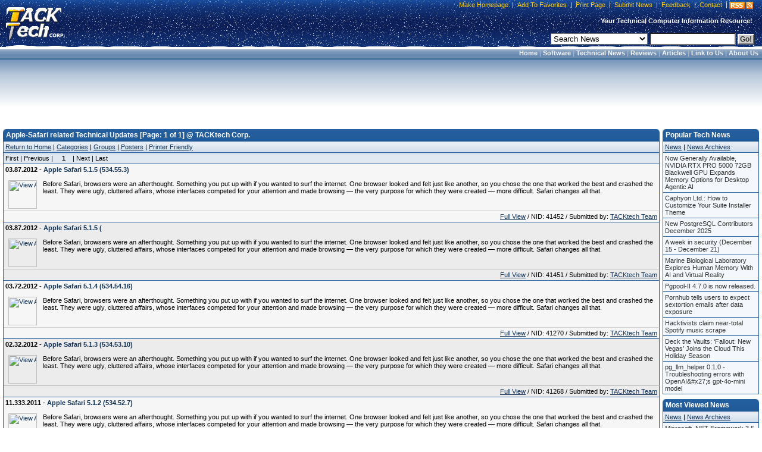

--- FILE ---
content_type: text/html;charset=UTF-8
request_url: https://www.tacktech.com/group.cfm?subtype=Tech&group=Apple-Safari.png
body_size: 8540
content:
<!DOCTYPE HTML PUBLIC "-//W3C//DTD HTML 4.01 Transitional//EN">
<html>
<head>
<title>Apple-Safari related Technical Updates [Page: 1 of 1] @ TACKtech Corp.</title>
<meta name="description" content="Apple Safari Windows 7/XP/2003/2000/ME/9X/DOS Technical Updates,Technical News Computer help support hardware, software, fixes, patches">
<meta name="keywords" content="Apple Safari,Technical Updates,Technical News,Windows 7,Windows XP,XP,Windows XP SP2,Windows 2000,Windows 2003,computer,computers,windows,hardware,registry,software,optimize,advice,support,technical,Windows 2K,2000,millennium,millenium,reviews,me,98,95,mainboard,mainboards,motherboard,graphic,graphics,SkinnyMix,Skinny Mix,SkinnyMix Skin,Arranger,Doom,Warcraft III,Warcraft 3,cheat codes,cheats,optimize,links,beta,betas,technical help,program,program betas,beta programs,forums,computer hardware,computer manufacturers,PERL,VB,BASIC,Visual Basic,CSS,JS,JavaScript,graphical programs,technical website,tech website,tech site,TACKtech">
<meta name="author" content="TACKtech">
<meta name="copyright" content="TACKtech">
<meta HTTP-EQUIV="Pragma" content="no-cache">
<meta HTTP-EQUIV="Expires" content="-1">
<meta HTTP-EQUIV="Content-Type" content="text/html; charset=utf-8">
<meta HTTP-EQUIV="Content-Style-Type" content="text/css">
<meta HTTP-EQUIV="Content-Language" content="en-us">
<meta name="robots" content="INDEX,FOLLOW">
<meta name="rating" content="Safe For Kids">
<meta name="revisit-after" content="1 days">
<meta name="googlebot" content="INDEX,FOLLOW,NOARCHIVE">
<meta name="msnbot" content="INDEX,FOLLOW,NOARCHIVE">
<meta name="slurp" content="INDEX,FOLLOW,NOARCHIVE">
<meta name="gigabot" content="INDEX,FOLLOW,NOARCHIVE">
<meta name="psbot" content="INDEX,FOLLOW,NOARCHIVE">
<meta name="teomat" content="INDEX,FOLLOW,NOARCHIVE">
<meta name="archive.org_bot" content="INDEX,FOLLOW,NOARCHIVE">
<meta name="Yahoo-MMCrawler" content="INDEX,FOLLOW,NOARCHIVE">
<meta name="distribution" content="GLOBAL">
<meta name="viewport" content="width=device-width, initial-scale=1">

<link rel="alternate" type="application/rss+xml" title="RSS" href="rssfeed.cfm">
<link rel="home" href="https://www.tacktech.com">
<link rel="copyright" href="https://www.tacktech.com/company.cfm">
<link rel="author" href="https://www.tacktech.com/company.cfm">
<link rel="SHORTCUT ICON" HREF="https://www.tacktech.com/favicon.ico">

<meta name="domainsigma-removal" content="eba78d2423eee34a0497fb52ea39c6ab99ddb396">
<base target="_top">
<script language="JavaScript" type="text/javascript">
<!-- hide script from old browsers
function winopen(url,stuff,morestuff) {
 window.open(url,stuff,morestuff) ;
}
// end hide script -->
</script>
<script>
  (function(i,s,o,g,r,a,m){i['GoogleAnalyticsObject']=r;i[r]=i[r]||function(){
  (i[r].q=i[r].q||[]).push(arguments)},i[r].l=1*new Date();a=s.createElement(o),
  m=s.getElementsByTagName(o)[0];a.async=1;a.src=g;m.parentNode.insertBefore(a,m)
  })(window,document,'script','//www.google-analytics.com/analytics.js','ga');

  ga('create', 'UA-250924-1', 'tacktech.com');
  ga('require', 'linkid', 'linkid.js');
  ga('send', 'pageview');

</script><link rel="stylesheet" type="text/css" href="themes/13/tacktech.css">
</head>
<body>

<table border="0" cellpadding="0" width="100%" cellspacing="0">
  <tr>
    <td class="HeaderLeft" nowrap rowspan="3" width="10">&nbsp;</td>
    <td class="HeaderLogo" nowrap rowspan="3" onclick="location.href='index.cfm'" onMouseover="window.status='TACKtech Corp.'; return true" title="TACKtech Home Page" width="100">&nbsp;</td>
    <td class="HeaderPadding" rowspan="3">&nbsp;</td>
    <td class="HeaderCenterTop" nowrap align="right">


<table border="0" cellpadding="0" cellspacing="0">
  <tr>
    <td class="HeaderTopNavLeft" nowrap width="10"></td>
    <td class="HeaderTopNavCenter" nowrap align="right"><p>&nbsp;<a href="javascript:"onclick="javascript:this.style.behavior='url(#default#homepage)';this.setHomePage('https://www.tacktech.com')" title="Set your home page to TACKtech.com.">Make Homepage</a>&nbsp;|&nbsp;<a href="javascript:" onclick="window.external.AddFavorite('https://www.tacktech.com','TACKtech Corp.')" title="Add TACKtech to your Favorites.">Add To Favorites</a>&nbsp;|&nbsp;<a href="javascript:window.print()" title="Print the current page.">Print Page</a>&nbsp;|&nbsp;<a href="submitnews.cfm" title="Submit News to TACKtech Corp.">Submit News</a>&nbsp;|&nbsp;<a href="feedback.cfm" title="Submit feedback to TACKtech.">Feedback</a>&nbsp;|&nbsp;<a href="contact.cfm" title="Contact TACKtech Corp.">Contact</a>&nbsp;|&nbsp;</p></td>
<td nowrap align="right"><span class="rssbox"><a href="display.cfm?ttid=278" title="View available TACKtech RSS Feeds" style="text-decoration:none;"></a></span></td>
    <td class="HeaderTopNavRight" nowrap width="5"></td>
  </tr>
</table>


   </td>
    <td class="HeaderRight" nowrap  rowspan="3" width="10"></td></tr>
<tr><td class="HeaderCenterMiddle" nowrap><span class="HeaderSlogan"><b>Your Technical Computer Information Resource!&nbsp;&nbsp;</b></span></td></tr>
<tr><td class="HeaderCenterBottom" nowrap align="right">


<table border="0" cellpadding="0" cellspacing="0">
  <tr>
    <td class="HeaderSearchCenter" width="100%" nowrap align="right"><form method="POST" action="search.cfm">&nbsp;
	<select name="t" size="1" class="formobject">

	 <option value="news" selected>Search News</option>
	 <option value="articles">Search Articles</option>
	 <option value="ttid">Jump To Article TTID#</option>
	 <option value="MSKB">Microsoft KB Article #</option>
	 <option value="Hardware">Hardware Manufacturers</option>
	 <option value="Software">Software Manufacturers</option>
	 <option value="web">Search the Web</option>

	</select>&nbsp;<input type="text" name="q" size="16" class="formobject">
	<input class="searchbtn1" type="submit" value="Go!">&nbsp;</form></td>
  </tr>
</table>


</td></tr>
</table>
<table border="0" cellpadding="0" width="100%" cellspacing="0">
  <tr>
<td  class="menubar-header" Width="100%" align="right" nowrap><b>&nbsp;
<a href="index.cfm">Home</a> |
<a href="programming.cfm">Software</a> |
<a href="index.cfm">Technical News</a> |
<a href="reviews.cfm">Reviews</a> |
<a href="articles.cfm">Articles</a> |
<a href="display.cfm?ttid=185">Link to Us</a> |
<a href="Company.cfm">About Us</a>&nbsp;</b></td>
</tr>
</table>

<!-- Google tag (gtag.js) -->
<script async src="https://www.googletagmanager.com/gtag/js?id=G-FBQBYGEBHV"></script>
<script>
  window.dataLayer = window.dataLayer || [];
  function gtag(){dataLayer.push(arguments);}
  gtag('js', new Date());

  gtag('config', 'G-FBQBYGEBHV');
</script> 
<table border="0" cellspacing="8" width="100%" cellpadding="0">
<tr>
	<td valign="top" align="center" width="100%" nowrap>
<script async src="https://pagead2.googlesyndication.com/pagead/js/adsbygoogle.js"></script>
<!-- TT 728x90 Both, round corners -->
<ins class="adsbygoogle"
     style="display:inline-block;width:728px;height:90px"
     data-ad-client="ca-pub-8979522392222148"
     data-ad-slot="4071796174"></ins>
<script>
     (adsbygoogle = window.adsbygoogle || []).push({});
</script>
</tr>
</table>

<br> 
<div align="center">
<table border="0" cellpadding="0" cellspacing="0" width="100%">
  <tr>
    <td valign="top" align="left" width="5" nowrap> </td>
    <td valign="top" align="left" width="100%">




    <table border="0" cellpadding="0" cellspacing="0" width="100%">
	<tr><th class="smthleft" nowrap width="5">&nbsp;</th>
	<th class="smthcenter" nowrap width="100%">Apple-Safari related Technical Updates [Page: 1 of 1] @ TACKtech Corp.</th>
	<th class="smthright" nowrap width="20">&nbsp;</th></tr>
    </table>
<table class="smtable" cellspacing="0" width="100%">
  <tr><td class="menubar" nowrap><a href="index.cfm">Return to Home</a>&nbsp;|&nbsp;<a href="category.cfm?subtype=Tech">Categories</a>&nbsp;|&nbsp;<a href="group.cfm?subtype=Tech">Groups</a>&nbsp;|&nbsp;<a href="poster.cfm?subtype=Tech">Posters</a>&nbsp;|&nbsp;<a href="javascript:winopen('group.cfm?printfriendly=y&amp;subtype=Tech&amp;group=Apple-Safari.png&amp;perpage=20&amp;start=1','','WIDTH=610,%20HEIGHT=430,%20RESIZABLE=YES,%20SCROLLBARS=YES,%20TOOLBAR=NO,%20LEFT=10,%20TOP=10'); void('');" REL="nofollow">Printer Friendly</a></td></tr>




<tr><td class="menubar2"><table border="0" cellpadding="0" cellspacing="0"><tr>
<td nowrap>First&nbsp;|&nbsp;Previous&nbsp;|&nbsp;</td> <td width="30" align="center" nowrap><b>1</b></td> <td nowrap>|&nbsp;Next&nbsp;|&nbsp;Last</td>
</tr></table></td></tr>




	
<!-- google_ad_section_start -->
	
	<tr><td class="smtd7a">
<h1>03.87.2012 - <a href="news.cfm?subtype=Tech&amp;nid=41452&amp;meta=apple-safari-5.1.5-534.55.3" title="Apple Safari 5.1.5 (534.55.3)"><b>Apple Safari 5.1.5 (534.55.3)</b></a></h1><br><br>
	<table border="0"  cellpadding="0" cellspacing="0"><tr>
	<td valign="top" align="left" nowrap>
	<a href="group.cfm?subtype=Tech&amp;group=Apple-Safari.png">
	<img src="images/Tech_pics/Apple-Safari.png"
alt="View Apple-Safari related news." 
class="groupimg" align="left" height="48" width="48"></a>
	</td>
	<td valign="top" align="left" width="100%">
	Before Safari, browsers were an afterthought. Something you put up with if you wanted to surf the internet. One browser looked and felt just like another, so you chose the one that worked the best and crashed the least. They were ugly, cluttered affairs, whose interfaces competed for your attention and made browsing &#8212; the very purpose for which they were created &#8212; more difficult. Safari changes all that.
	</td></tr>
	</table>
	</td></tr>
	<tr><td class="smtd7" align="right">
	<a href="news.cfm?subtype=Tech&amp;nid=41452&amp;meta=apple-safari-5.1.5-534.55.3" title="Apple Safari 5.1.5 (534.55.3)">Full View</a> / NID: 41452 / Submitted by:&nbsp;<a href="poster.cfm?subtype=Tech&amp;poster=TACKtech Team" title="View posts by TACKtech Team.">TACKtech Team</a>
	</td></tr>
	
	<tr><td class="smtd8a">
<h1>03.87.2012 - <a href="news.cfm?subtype=Tech&amp;nid=41451&amp;meta=apple-safari-5.1.5-" title="Apple Safari 5.1.5 ("><b>Apple Safari 5.1.5 (</b></a></h1><br><br>
	<table border="0"  cellpadding="0" cellspacing="0"><tr>
	<td valign="top" align="left" nowrap>
	<a href="group.cfm?subtype=Tech&amp;group=Apple-Safari.png">
	<img src="images/Tech_pics/Apple-Safari.png"
alt="View Apple-Safari related news." 
class="groupimg" align="left" height="48" width="48"></a>
	</td>
	<td valign="top" align="left" width="100%">
	Before Safari, browsers were an afterthought. Something you put up with if you wanted to surf the internet. One browser looked and felt just like another, so you chose the one that worked the best and crashed the least. They were ugly, cluttered affairs, whose interfaces competed for your attention and made browsing &#8212; the very purpose for which they were created &#8212; more difficult. Safari changes all that.
	</td></tr>
	</table>
	</td></tr>
	<tr><td class="smtd8" align="right">
	<a href="news.cfm?subtype=Tech&amp;nid=41451&amp;meta=apple-safari-5.1.5-" title="Apple Safari 5.1.5 (">Full View</a> / NID: 41451 / Submitted by:&nbsp;<a href="poster.cfm?subtype=Tech&amp;poster=TACKtech Team" title="View posts by TACKtech Team.">TACKtech Team</a>
	</td></tr>
	
	<tr><td class="smtd7a">
<h1>03.72.2012 - <a href="news.cfm?subtype=Tech&amp;nid=41270&amp;meta=apple-safari-5.1.4-534.54.16" title="Apple Safari 5.1.4 (534.54.16)"><b>Apple Safari 5.1.4 (534.54.16)</b></a></h1><br><br>
	<table border="0"  cellpadding="0" cellspacing="0"><tr>
	<td valign="top" align="left" nowrap>
	<a href="group.cfm?subtype=Tech&amp;group=Apple-Safari.png">
	<img src="images/Tech_pics/Apple-Safari.png"
alt="View Apple-Safari related news." 
class="groupimg" align="left" height="48" width="48"></a>
	</td>
	<td valign="top" align="left" width="100%">
	Before Safari, browsers were an afterthought. Something you put up with if you wanted to surf the internet. One browser looked and felt just like another, so you chose the one that worked the best and crashed the least. They were ugly, cluttered affairs, whose interfaces competed for your attention and made browsing &#8212; the very purpose for which they were created &#8212; more difficult. Safari changes all that.
	</td></tr>
	</table>
	</td></tr>
	<tr><td class="smtd7" align="right">
	<a href="news.cfm?subtype=Tech&amp;nid=41270&amp;meta=apple-safari-5.1.4-534.54.16" title="Apple Safari 5.1.4 (534.54.16)">Full View</a> / NID: 41270 / Submitted by:&nbsp;<a href="poster.cfm?subtype=Tech&amp;poster=TACKtech Team" title="View posts by TACKtech Team.">TACKtech Team</a>
	</td></tr>
	
	<tr><td class="smtd8a">
<h1>02.32.2012 - <a href="news.cfm?subtype=Tech&amp;nid=41268&amp;meta=apple-safari-5.1.3-534.53.10" title="Apple Safari 5.1.3 (534.53.10)"><b>Apple Safari 5.1.3 (534.53.10)</b></a></h1><br><br>
	<table border="0"  cellpadding="0" cellspacing="0"><tr>
	<td valign="top" align="left" nowrap>
	<a href="group.cfm?subtype=Tech&amp;group=Apple-Safari.png">
	<img src="images/Tech_pics/Apple-Safari.png"
alt="View Apple-Safari related news." 
class="groupimg" align="left" height="48" width="48"></a>
	</td>
	<td valign="top" align="left" width="100%">
	Before Safari, browsers were an afterthought. Something you put up with if you wanted to surf the internet. One browser looked and felt just like another, so you chose the one that worked the best and crashed the least. They were ugly, cluttered affairs, whose interfaces competed for your attention and made browsing &#8212; the very purpose for which they were created &#8212; more difficult. Safari changes all that.
	</td></tr>
	</table>
	</td></tr>
	<tr><td class="smtd8" align="right">
	<a href="news.cfm?subtype=Tech&amp;nid=41268&amp;meta=apple-safari-5.1.3-534.53.10" title="Apple Safari 5.1.3 (534.53.10)">Full View</a> / NID: 41268 / Submitted by:&nbsp;<a href="poster.cfm?subtype=Tech&amp;poster=TACKtech Team" title="View posts by TACKtech Team.">TACKtech Team</a>
	</td></tr>
	
	<tr><td class="smtd7a">
<h1>11.333.2011 - <a href="news.cfm?subtype=Tech&amp;nid=41267&amp;meta=apple-safari-5.1.2-534.52.7" title="Apple Safari 5.1.2 (534.52.7)"><b>Apple Safari 5.1.2 (534.52.7)</b></a></h1><br><br>
	<table border="0"  cellpadding="0" cellspacing="0"><tr>
	<td valign="top" align="left" nowrap>
	<a href="group.cfm?subtype=Tech&amp;group=Apple-Safari.png">
	<img src="images/Tech_pics/Apple-Safari.png"
alt="View Apple-Safari related news." 
class="groupimg" align="left" height="48" width="48"></a>
	</td>
	<td valign="top" align="left" width="100%">
	Before Safari, browsers were an afterthought. Something you put up with if you wanted to surf the internet. One browser looked and felt just like another, so you chose the one that worked the best and crashed the least. They were ugly, cluttered affairs, whose interfaces competed for your attention and made browsing &#8212; the very purpose for which they were created &#8212; more difficult. Safari changes all that.
	</td></tr>
	</table>
	</td></tr>
	<tr><td class="smtd7" align="right">
	<a href="news.cfm?subtype=Tech&amp;nid=41267&amp;meta=apple-safari-5.1.2-534.52.7" title="Apple Safari 5.1.2 (534.52.7)">Full View</a> / NID: 41267 / Submitted by:&nbsp;<a href="poster.cfm?subtype=Tech&amp;poster=TACKtech Team" title="View posts by TACKtech Team.">TACKtech Team</a>
	</td></tr>
	
	<tr><td class="smtd8a">
<h1>10.285.2011 - <a href="news.cfm?subtype=Tech&amp;nid=39680&amp;meta=apple-safari-5.1.1-534.51.22" title="Apple Safari 5.1.1 (534.51.22)"><b>Apple Safari 5.1.1 (534.51.22)</b></a></h1><br><br>
	<table border="0"  cellpadding="0" cellspacing="0"><tr>
	<td valign="top" align="left" nowrap>
	<a href="group.cfm?subtype=Tech&amp;group=Apple-Safari.png">
	<img src="images/Tech_pics/Apple-Safari.png"
alt="View Apple-Safari related news." 
class="groupimg" align="left" height="48" width="48"></a>
	</td>
	<td valign="top" align="left" width="100%">
	Before Safari, browsers were an afterthought. Something you put up with if you wanted to surf the internet. One browser looked and felt just like another, so you chose the one that worked the best and crashed the least. They were ugly, cluttered affairs, whose interfaces competed for your attention and made browsing &#8212; the very purpose for which they were created &#8212; more difficult. Safari changes all that.
	</td></tr>
	</table>
	</td></tr>
	<tr><td class="smtd8" align="right">
	<a href="news.cfm?subtype=Tech&amp;nid=39680&amp;meta=apple-safari-5.1.1-534.51.22" title="Apple Safari 5.1.1 (534.51.22)">Full View</a> / NID: 39680 / Submitted by:&nbsp;<a href="poster.cfm?subtype=Tech&amp;poster=TACKtech Team" title="View posts by TACKtech Team.">TACKtech Team</a>
	</td></tr>
	
	<tr><td class="smtd7a">
<h1>07.201.2011 - <a href="news.cfm?subtype=Tech&amp;nid=38836&amp;meta=apple-safari-5.1-534.50" title="Apple Safari 5.1 (534.50)"><b>Apple Safari 5.1 (534.50)</b></a></h1><br><br>
	<table border="0"  cellpadding="0" cellspacing="0"><tr>
	<td valign="top" align="left" nowrap>
	<a href="group.cfm?subtype=Tech&amp;group=Apple-Safari.png">
	<img src="images/Tech_pics/Apple-Safari.png"
alt="View Apple-Safari related news." 
class="groupimg" align="left" height="48" width="48"></a>
	</td>
	<td valign="top" align="left" width="100%">
	Before Safari, browsers were an afterthought. Something you put up with if you wanted to surf the internet. One browser looked and felt just like another, so you chose the one that worked the best and crashed the least. They were ugly, cluttered affairs, whose interfaces competed for your attention and made browsing &#8212; the very purpose for which they were created &#8212; more difficult. Safari changes all that.
	</td></tr>
	</table>
	</td></tr>
	<tr><td class="smtd7" align="right">
	<a href="news.cfm?subtype=Tech&amp;nid=38836&amp;meta=apple-safari-5.1-534.50" title="Apple Safari 5.1 (534.50)">Full View</a> / NID: 38836 / Submitted by:&nbsp;<a href="poster.cfm?subtype=Tech&amp;poster=TACKtech Team" title="View posts by TACKtech Team.">TACKtech Team</a>
	</td></tr>
	
	<tr><td class="smtd8a">
<h1>04.104.2011 - <a href="news.cfm?subtype=Tech&amp;nid=37697&amp;meta=apple-safari-5.0.5-533.21.1" title="Apple Safari 5.0.5 (533.21.1)"><b>Apple Safari 5.0.5 (533.21.1)</b></a></h1><br><br>
	<table border="0"  cellpadding="0" cellspacing="0"><tr>
	<td valign="top" align="left" nowrap>
	<a href="group.cfm?subtype=Tech&amp;group=Apple-Safari.png">
	<img src="images/Tech_pics/Apple-Safari.png"
alt="View Apple-Safari related news." 
class="groupimg" align="left" height="48" width="48"></a>
	</td>
	<td valign="top" align="left" width="100%">
	Before Safari, browsers were an afterthought. Something you put up with if you wanted to surf the internet. One browser looked and felt just like another, so you chose the one that worked the best and crashed the least. They were ugly, cluttered affairs, whose interfaces competed for your attention and made browsing &#8212; the very purpose for which they were created &#8212; more difficult. Safari changes all that.
	</td></tr>
	</table>
	</td></tr>
	<tr><td class="smtd8" align="right">
	<a href="news.cfm?subtype=Tech&amp;nid=37697&amp;meta=apple-safari-5.0.5-533.21.1" title="Apple Safari 5.0.5 (533.21.1)">Full View</a> / NID: 37697 / Submitted by:&nbsp;<a href="poster.cfm?subtype=Tech&amp;poster=TACKtech Team" title="View posts by TACKtech Team.">TACKtech Team</a>
	</td></tr>
	
	<tr><td class="smtd7a">
<h1>03.68.2011 - <a href="news.cfm?subtype=Tech&amp;nid=37233&amp;meta=apple-safari-5.0.4-533.20.27" title="Apple Safari 5.0.4 (533.20.27)"><b>Apple Safari 5.0.4 (533.20.27)</b></a></h1><br><br>
	<table border="0"  cellpadding="0" cellspacing="0"><tr>
	<td valign="top" align="left" nowrap>
	<a href="group.cfm?subtype=Tech&amp;group=Apple-Safari.png">
	<img src="images/Tech_pics/Apple-Safari.png"
alt="View Apple-Safari related news." 
class="groupimg" align="left" height="48" width="48"></a>
	</td>
	<td valign="top" align="left" width="100%">
	Before Safari, browsers were an afterthought. Something you put up with if you wanted to surf the internet. One browser looked and felt just like another, so you chose the one that worked the best and crashed the least. They were ugly, cluttered affairs, whose interfaces competed for your attention and made browsing &#8212; the very purpose for which they were created &#8212; more difficult. Safari changes all that.
	</td></tr>
	</table>
	</td></tr>
	<tr><td class="smtd7" align="right">
	<a href="news.cfm?subtype=Tech&amp;nid=37233&amp;meta=apple-safari-5.0.4-533.20.27" title="Apple Safari 5.0.4 (533.20.27)">Full View</a> / NID: 37233 / Submitted by:&nbsp;<a href="poster.cfm?subtype=Tech&amp;poster=TACKtech Team" title="View posts by TACKtech Team.">TACKtech Team</a>
	</td></tr>
	
	<tr><td class="smtd8a">
<h1>11.322.2010 - <a href="news.cfm?subtype=Tech&amp;nid=35690&amp;meta=apple-safari-5.0.3-533.19.4" title="Apple Safari 5.0.3 (533.19.4)"><b>Apple Safari 5.0.3 (533.19.4)</b></a></h1><br><br>
	<table border="0"  cellpadding="0" cellspacing="0"><tr>
	<td valign="top" align="left" nowrap>
	<a href="group.cfm?subtype=Tech&amp;group=Apple-Safari.png">
	<img src="images/Tech_pics/Apple-Safari.png"
alt="View Apple-Safari related news." 
class="groupimg" align="left" height="48" width="48"></a>
	</td>
	<td valign="top" align="left" width="100%">
	Before Safari, browsers were an afterthought. Something you put up with if you wanted to surf the internet. One browser looked and felt just like another, so you chose the one that worked the best and crashed the least. They were ugly, cluttered affairs, whose interfaces competed for your attention and made browsing &#8212; the very purpose for which they were created &#8212; more difficult. Safari changes all that.
	</td></tr>
	</table>
	</td></tr>
	<tr><td class="smtd8" align="right">
	<a href="news.cfm?subtype=Tech&amp;nid=35690&amp;meta=apple-safari-5.0.3-533.19.4" title="Apple Safari 5.0.3 (533.19.4)">Full View</a> / NID: 35690 / Submitted by:&nbsp;<a href="poster.cfm?subtype=Tech&amp;poster=TACKtech Team" title="View posts by TACKtech Team.">TACKtech Team</a>
	</td></tr>
	
	<tr><td class="smtd7a">
<h1>09.250.2010 - <a href="news.cfm?subtype=Tech&amp;nid=34857&amp;meta=apple-safari-5.0.2-533.18.5" title="Apple Safari 5.0.2 (533.18.5)"><b>Apple Safari 5.0.2 (533.18.5)</b></a></h1><br><br>
	<table border="0"  cellpadding="0" cellspacing="0"><tr>
	<td valign="top" align="left" nowrap>
	<a href="group.cfm?subtype=Tech&amp;group=Apple-Safari.png">
	<img src="images/Tech_pics/Apple-Safari.png"
alt="View Apple-Safari related news." 
class="groupimg" align="left" height="48" width="48"></a>
	</td>
	<td valign="top" align="left" width="100%">
	Before Safari, browsers were an afterthought. Something you put up with if you wanted to surf the internet. One browser looked and felt just like another, so you chose the one that worked the best and crashed the least. They were ugly, cluttered affairs, whose interfaces competed for your attention and made browsing &#8212; the very purpose for which they were created &#8212; more difficult. Safari changes all that.
	</td></tr>
	</table>
	</td></tr>
	<tr><td class="smtd7" align="right">
	<a href="news.cfm?subtype=Tech&amp;nid=34857&amp;meta=apple-safari-5.0.2-533.18.5" title="Apple Safari 5.0.2 (533.18.5)">Full View</a> / NID: 34857 / Submitted by:&nbsp;<a href="poster.cfm?subtype=Tech&amp;poster=TACKtech Team" title="View posts by TACKtech Team.">TACKtech Team</a>
	</td></tr>
	
	<tr><td class="smtd8a">
<h1>07.209.2010 - <a href="news.cfm?subtype=Tech&amp;nid=34856&amp;meta=apple-safari-5.0.1-533.17.8" title="Apple Safari 5.0.1 (533.17.8)"><b>Apple Safari 5.0.1 (533.17.8)</b></a></h1><br><br>
	<table border="0"  cellpadding="0" cellspacing="0"><tr>
	<td valign="top" align="left" nowrap>
	<a href="group.cfm?subtype=Tech&amp;group=Apple-Safari.png">
	<img src="images/Tech_pics/Apple-Safari.png"
alt="View Apple-Safari related news." 
class="groupimg" align="left" height="48" width="48"></a>
	</td>
	<td valign="top" align="left" width="100%">
	Before Safari, browsers were an afterthought. Something you put up with if you wanted to surf the internet. One browser looked and felt just like another, so you chose the one that worked the best and crashed the least. They were ugly, cluttered affairs, whose interfaces competed for your attention and made browsing &#8212; the very purpose for which they were created &#8212; more difficult. Safari changes all that.
	</td></tr>
	</table>
	</td></tr>
	<tr><td class="smtd8" align="right">
	<a href="news.cfm?subtype=Tech&amp;nid=34856&amp;meta=apple-safari-5.0.1-533.17.8" title="Apple Safari 5.0.1 (533.17.8)">Full View</a> / NID: 34856 / Submitted by:&nbsp;<a href="poster.cfm?subtype=Tech&amp;poster=TACKtech Team" title="View posts by TACKtech Team.">TACKtech Team</a>
	</td></tr>
	
	<tr><td class="smtd7a">
<h1>06.158.2010 - <a href="news.cfm?subtype=Tech&amp;nid=34855&amp;meta=apple-safari-5.0-533.16" title="Apple Safari 5.0 (533.16)"><b>Apple Safari 5.0 (533.16)</b></a></h1><br><br>
	<table border="0"  cellpadding="0" cellspacing="0"><tr>
	<td valign="top" align="left" nowrap>
	<a href="group.cfm?subtype=Tech&amp;group=Apple-Safari.png">
	<img src="images/Tech_pics/Apple-Safari.png"
alt="View Apple-Safari related news." 
class="groupimg" align="left" height="48" width="48"></a>
	</td>
	<td valign="top" align="left" width="100%">
	Before Safari, browsers were an afterthought. Something you put up with if you wanted to surf the internet. One browser looked and felt just like another, so you chose the one that worked the best and crashed the least. They were ugly, cluttered affairs, whose interfaces competed for your attention and made browsing &#8212; the very purpose for which they were created &#8212; more difficult. Safari changes all that.
	</td></tr>
	</table>
	</td></tr>
	<tr><td class="smtd7" align="right">
	<a href="news.cfm?subtype=Tech&amp;nid=34855&amp;meta=apple-safari-5.0-533.16" title="Apple Safari 5.0 (533.16)">Full View</a> / NID: 34855 / Submitted by:&nbsp;<a href="poster.cfm?subtype=Tech&amp;poster=TACKtech Team" title="View posts by TACKtech Team.">TACKtech Team</a>
	</td></tr>
	
	<tr><td class="smtd8a">
<h1>03.70.2010 - <a href="news.cfm?subtype=Tech&amp;nid=34854&amp;meta=apple-safari-4.0.5-531.22.7" title="Apple Safari 4.0.5 (531.22.7)"><b>Apple Safari 4.0.5 (531.22.7)</b></a></h1><br><br>
	<table border="0"  cellpadding="0" cellspacing="0"><tr>
	<td valign="top" align="left" nowrap>
	<a href="group.cfm?subtype=Tech&amp;group=Apple-Safari.png">
	<img src="images/Tech_pics/Apple-Safari.png"
alt="View Apple-Safari related news." 
class="groupimg" align="left" height="48" width="48"></a>
	</td>
	<td valign="top" align="left" width="100%">
	Before Safari, browsers were an afterthought. Something you put up with if you wanted to surf the internet. One browser looked and felt just like another, so you chose the one that worked the best and crashed the least. They were ugly, cluttered affairs, whose interfaces competed for your attention and made browsing &#8212; the very purpose for which they were created &#8212; more difficult. Safari changes all that.
	</td></tr>
	</table>
	</td></tr>
	<tr><td class="smtd8" align="right">
	<a href="news.cfm?subtype=Tech&amp;nid=34854&amp;meta=apple-safari-4.0.5-531.22.7" title="Apple Safari 4.0.5 (531.22.7)">Full View</a> / NID: 34854 / Submitted by:&nbsp;<a href="poster.cfm?subtype=Tech&amp;poster=TACKtech Team" title="View posts by TACKtech Team.">TACKtech Team</a>
	</td></tr>
	
	<tr><td class="smtd7a">
<h1>11.310.2009 - <a href="news.cfm?subtype=Tech&amp;nid=31035&amp;meta=apple-safari-4.0.4-531.21.10" title="Apple Safari 4.0.4 (531.21.10)"><b>Apple Safari 4.0.4 (531.21.10)</b></a></h1><br><br>
	<table border="0"  cellpadding="0" cellspacing="0"><tr>
	<td valign="top" align="left" nowrap>
	<a href="group.cfm?subtype=Tech&amp;group=Apple-Safari.png">
	<img src="images/Tech_pics/Apple-Safari.png"
alt="View Apple-Safari related news." 
class="groupimg" align="left" height="48" width="48"></a>
	</td>
	<td valign="top" align="left" width="100%">
	Before Safari, browsers were an afterthought. Something you put up with if you wanted to surf the internet. One browser looked and felt just like another, so you chose the one that worked the best and crashed the least. They were ugly, cluttered affairs, whose interfaces competed for your attention and made browsing &#8212; the very purpose for which they were created &#8212; more difficult. Safari changes all that.
	</td></tr>
	</table>
	</td></tr>
	<tr><td class="smtd7" align="right">
	<a href="news.cfm?subtype=Tech&amp;nid=31035&amp;meta=apple-safari-4.0.4-531.21.10" title="Apple Safari 4.0.4 (531.21.10)">Full View</a> / NID: 31035 / Submitted by:&nbsp;<a href="poster.cfm?subtype=Tech&amp;poster=TACKtech Team" title="View posts by TACKtech Team.">TACKtech Team</a>
	</td></tr>
	
	<tr><td class="smtd8a">
<h1>08.223.2009 - <a href="news.cfm?subtype=Tech&amp;nid=29836&amp;meta=apple-safari-4.0.3-531.19.1" title="Apple Safari 4.0.3 (531.19.1)"><b>Apple Safari 4.0.3 (531.19.1)</b></a></h1><br><br>
	<table border="0"  cellpadding="0" cellspacing="0"><tr>
	<td valign="top" align="left" nowrap>
	<a href="group.cfm?subtype=Tech&amp;group=Apple-Safari.png">
	<img src="images/Tech_pics/Apple-Safari.png"
alt="View Apple-Safari related news." 
class="groupimg" align="left" height="48" width="48"></a>
	</td>
	<td valign="top" align="left" width="100%">
	Before Safari, browsers were an afterthought. Something you put up with if you wanted to surf the internet. One browser looked and felt just like another, so you chose the one that worked the best and crashed the least. They were ugly, cluttered affairs, whose interfaces competed for your attention and made browsing &#8212; the very purpose for which they were created &#8212; more difficult. Safari changes all that.
	</td></tr>
	</table>
	</td></tr>
	<tr><td class="smtd8" align="right">
	<a href="news.cfm?subtype=Tech&amp;nid=29836&amp;meta=apple-safari-4.0.3-531.19.1" title="Apple Safari 4.0.3 (531.19.1)">Full View</a> / NID: 29836 / Submitted by:&nbsp;<a href="poster.cfm?subtype=Tech&amp;poster=TACKtech Team" title="View posts by TACKtech Team.">TACKtech Team</a>
	</td></tr>
	
	<tr><td class="smtd7a">
<h1>07.189.2009 - <a href="news.cfm?subtype=Tech&amp;nid=29090&amp;meta=apple-safari-4.0-530.19.1" title="Apple Safari 4.0 (530.19.1)"><b>Apple Safari 4.0 (530.19.1)</b></a></h1><br><br>
	<table border="0"  cellpadding="0" cellspacing="0"><tr>
	<td valign="top" align="left" nowrap>
	<a href="group.cfm?subtype=Tech&amp;group=Apple-Safari.png">
	<img src="images/Tech_pics/Apple-Safari.png"
alt="View Apple-Safari related news." 
class="groupimg" align="left" height="48" width="48"></a>
	</td>
	<td valign="top" align="left" width="100%">
	Before Safari, browsers were an afterthought. Something you put up with if you wanted to surf the internet. One browser looked and felt just like another, so you chose the one that worked the best and crashed the least. They were ugly, cluttered affairs, whose interfaces competed for your attention and made browsing &#8212; the very purpose for which they were created &#8212; more difficult. Safari changes all that.
	</td></tr>
	</table>
	</td></tr>
	<tr><td class="smtd7" align="right">
	<a href="news.cfm?subtype=Tech&amp;nid=29090&amp;meta=apple-safari-4.0-530.19.1" title="Apple Safari 4.0 (530.19.1)">Full View</a> / NID: 29090 / Submitted by:&nbsp;<a href="poster.cfm?subtype=Tech&amp;poster=TACKtech Team" title="View posts by TACKtech Team.">TACKtech Team</a>
	</td></tr>
	
	<tr><td class="smtd8a">
<h1>06.159.2009 - <a href="news.cfm?subtype=Tech&amp;nid=28650&amp;meta=apple-safari-4.0-530.17" title="Apple Safari 4.0 (530.17)"><b>Apple Safari 4.0 (530.17)</b></a></h1><br><br>
	<table border="0"  cellpadding="0" cellspacing="0"><tr>
	<td valign="top" align="left" nowrap>
	<a href="group.cfm?subtype=Tech&amp;group=Apple-Safari.png">
	<img src="images/Tech_pics/Apple-Safari.png"
alt="View Apple-Safari related news." 
class="groupimg" align="left" height="48" width="48"></a>
	</td>
	<td valign="top" align="left" width="100%">
	Before Safari, browsers were an afterthought. Something you put up with if you wanted to surf the internet. One browser looked and felt just like another, so you chose the one that worked the best and crashed the least. They were ugly, cluttered affairs, whose interfaces competed for your attention and made browsing &#8212; the very purpose for which they were created &#8212; more difficult. Safari changes all that.
	</td></tr>
	</table>
	</td></tr>
	<tr><td class="smtd8" align="right">
	<a href="news.cfm?subtype=Tech&amp;nid=28650&amp;meta=apple-safari-4.0-530.17" title="Apple Safari 4.0 (530.17)">Full View</a> / NID: 28650 / Submitted by:&nbsp;<a href="poster.cfm?subtype=Tech&amp;poster=TACKtech Team" title="View posts by TACKtech Team.">TACKtech Team</a>
	</td></tr>
	
<!-- google_ad_section_end -->
	




<tr><td class="menubar2"><table border="0" cellspacing="0" cellpadding="0"><tr>
<td nowrap>First&nbsp;|&nbsp;Previous&nbsp;|&nbsp;</td> <td width="30" align="center" nowrap><b>1</b></td> <td nowrap>|&nbsp;Next&nbsp;|&nbsp;Last</td>
</tr></table></td></tr>


</table>



    </td>
    <td valign="top" align="left" width="5" nowrap> </td>

    <td valign="top" align="left" width="150"><table border="0" cellpadding="0" cellspacing="0" width="160">
  <tr><td valign="top">



    <table border="0" cellpadding="0" cellspacing="0" width="100%">
	<tr><th class="smthleft" nowrap width="5">&nbsp;</th>
	<th class="smthcenter" nowrap>Popular Tech News</th>
	<th class="smthright" nowrap width="20">&nbsp;</th></tr>
    </table>
    <table class="smtable" border="0" cellpadding="0" cellspacing="0" width="100%">
	<tr><td class="menubar"><a href="index.cfm">News</a> | <a href="archive.cfm?subtype=Tech">News Archives</a></td></tr>
    </table>
    <table border="0" cellpadding="0" cellspacing="0" width="100%">
	<tr><td valign="top">
	<div class="navmini2">
	<ul>
	<li><a href="news.cfm?subtype=Tech&amp;nid=98278&amp;meta=now-generally-available-nvidia-rtx-pro-5000-72gb-blackwell-gpu-expands-memory-options-for-desktop-agentic-ai">Now Generally Available, NVIDIA RTX PRO 5000 72GB Blackwell GPU Expands Memory Options for Desktop Agentic AI</a></li><li><a href="news.cfm?subtype=Tech&amp;nid=98285&amp;meta=caphyon-ltd.-how-to-customize-your-suite-installer-theme">Caphyon Ltd.: How to Customize Your Suite Installer Theme</a></li><li><a href="news.cfm?subtype=Tech&amp;nid=98294&amp;meta=new-postgresql-contributors-december-2025">New PostgreSQL Contributors December 2025</a></li><li><a href="news.cfm?subtype=Tech&amp;nid=98287&amp;meta=a-week-in-security-december-15-december-21">A week in security (December 15 - December 21)</a></li><li><a href="news.cfm?subtype=Tech&amp;nid=98290&amp;meta=marine-biological-laboratory-explores-human-memory-with-ai-and-virtual-reality">Marine Biological Laboratory Explores Human Memory With AI and Virtual Reality</a></li><li><a href="news.cfm?subtype=Tech&amp;nid=98293&amp;meta=pgpool-ii-4.7.0-is-now-released.">Pgpool-II 4.7.0 is now released.</a></li><li><a href="news.cfm?subtype=Tech&amp;nid=98292&amp;meta=pornhub-tells-users-to-expect-sextortion-emails-after-data-exposure">Pornhub tells users to expect sextortion emails after data exposure</a></li><li><a href="news.cfm?subtype=Tech&amp;nid=98291&amp;meta=hacktivists-claim-near-total-spotify-music-scrape">Hacktivists claim near-total Spotify music scrape</a></li><li><a href="news.cfm?subtype=Tech&amp;nid=98279&amp;meta=deck-the-vaults-8216fallout-new-vegas8217-joins-the-cloud-this-holiday-season">Deck the Vaults: &#8216;Fallout: New Vegas&#8217; Joins the Cloud This Holiday Season</a></li><li><a href="news.cfm?subtype=Tech&amp;nid=98283&amp;meta=pg-llm-helper-0.1.0-troubleshooting-errors-with-openaiampx27s-gpt-4o-mini-model">pg_llm_helper 0.1.0 - Troubleshooting errors with OpenAI&amp;#x27;s gpt-4o-mini model</a></li>
	</ul>
	</div>
	</td></tr>
	<tr><td height="8" nowrap> </td></tr>
    </table>

    <table border="0" cellpadding="0" cellspacing="0" width="100%">
	<tr><th class="smthleft" nowrap width="5">&nbsp;</th>
	<th class="smthcenter" nowrap>Most Viewed News</th>
	<th class="smthright" nowrap width="20">&nbsp;</th></tr>
    </table>
    <table class="smtable" border="0" cellpadding="0" cellspacing="0" width="100%">
	<tr><td class="menubar"><a href="index.cfm">News</a> | <a href="archive.cfm?subtype=Tech">News Archives</a></td></tr>
    </table>
	
    <table border="0" cellpadding="0" cellspacing="0" width="100%">
	<tr><td valign="top">
	<div class="navmini2">
	<ul>
	<li><a href="news.cfm?subtype=Tech&amp;nid=26216&amp;meta=microsoft-.net-framework-3.5-service-pack-1-full-package-kb951847">Microsoft .NET Framework 3.5 Service Pack 1 (full package) (KB951847)</a></li><li><a href="news.cfm?subtype=Tech&amp;nid=23523&amp;meta=microsoft-.net-framework-3.5-service-pack-1-kb951847">Microsoft .NET Framework 3.5 Service Pack 1 (KB951847)</a></li><li><a href="news.cfm?subtype=Tech&amp;nid=26209&amp;meta=microsoft-.net-framework-3.5-family-update-for-windows-xp-x86-and-windows-server-2003-x86-kb959209">Microsoft .NET Framework 3.5 Family Update for Windows XP x86, and Windows Server 2003 x86 (KB959209)</a></li><li><a href="news.cfm?subtype=Tech&amp;nid=51658&amp;meta=panasonic-toughbook-battery-recall">Panasonic Toughbook Battery Recall</a></li><li><a href="news.cfm?subtype=Tech&amp;nid=14367&amp;meta=microsoft-windows-media-player-11-for-windows-xp-32-bit-64-bit-build-11.0.5721.5146">Microsoft Windows Media Player 11 for Windows XP 32-bit/64-bit (Build 11.0.5721.5146)</a></li><li><a href="news.cfm?subtype=Tech&amp;nid=46663&amp;meta=linkedin-updates-their-privacy-policy-and-user-agreement">LinkedIn updates their Privacy Policy and User Agreement</a></li><li><a href="news.cfm?subtype=Tech&amp;nid=10660&amp;meta=tgt-soft-style-xp-3.19">TGT Soft: Style XP 3.19</a></li><li><a href="news.cfm?subtype=Tech&amp;nid=8715&amp;meta=j2se-runtime-environment-5.0-update-6-version-1.5.0.06">J2SE Runtime Environment 5.0 Update 6 [version 1.5.0.06]</a></li><li><a href="news.cfm?subtype=Tech&amp;nid=21773&amp;meta=windows-xp-service-pack-3-iso-9660-cd-image-file">Windows XP Service Pack 3 - ISO-9660 CD Image File</a></li><li><a href="news.cfm?subtype=Tech&amp;nid=6561&amp;meta=windows-installer-3.1-redistributable-v2-3.1.4000.2435-kb893803">Windows Installer 3.1 Redistributable v2 (3.1.4000.2435) (KB893803)</a></li>
	</ul>
	</div>
	</td></tr>
	<tr><td height="8" nowrap> </td></tr>
    </table>




    <table border="0" cellpadding="0" cellspacing="0" width="100%">
	<tr><th class="smthleft" nowrap width="5">&nbsp;</th>
	<th class="smthcenter" nowrap>Top Affiliates</th>
	<th class="smthright" nowrap width="20">&nbsp;</th></tr>
    </table>
    <table class="smtable" cellspacing="0" width="100%">
	<tr><td class="menubar"><a href="display.cfm?ttid=276" title="Complete List of Affiliates">Additional Affiliates</a></td></tr>
    </table>
    <table border="0" cellpadding="0" cellspacing="0" width="100%">
	<tr><td valign="top">
	<div class="navmini2">
	<ul>
	<li><a target="_blank" href="http://www.rss.hm"         >Roger Ebert Review</a></li>
	<li><a target="_blank" href="http://www.inic.org"         >Inic</a></li>
	<li><a target="_blank" href="http://www.4peeps.com/"               >4peeps.com</a></li>
	<li><a target="_blank" href="http://www.bootdisk.com/"             >BootDisk.com</a></li>
	<li><a target="_blank" href="http://www.magictweak.com/"           >Efreesky Software</a></li>
	<li><a target="_blank" href="http://www.efreesoft.com/"            Title="EfreeSoft - Software news,shareware and freeware download site.">EfreeSoft</a></li>
	<li><a target="_blank" href="http://www.etplanet.com/"             >ET Planet</a></li>
	</ul>
	</div>
	</td></tr>
	<tr><td height="8" nowrap> </td></tr>
    </table>






    </td></tr>
</table>
<span class="dotlink">
<a href="#getPageContext().getRequest().getScheme()#://#cgi.server_name#/display.cfm?ttid=305" Title="TACKtech.com Incoming Links">.</a><a href="http://forums.hexus.net/archive/index.php/t-20748.html" Title="Windows XP - Installing to SATA _WITHOUT_ a Floppy Disk">.</a><a href="http://www.zoneedit.com/doc/dynamic.html" title="Dynamic Ip Address Serving">.</a><a href="http://www.nerdpress.com/" Title="Nerd Press">.</a><a href="https://www.ascendbusinessgrowth.com/" Title="Ascend Business Growth">.</a>
</span><br>
</td>
    <td valign="top" align="left" width="5" nowrap> </td>
  </tr>
</table>
<br>
<table border="0" cellpadding="0" cellspacing="2" width="100%">
	<tr>
	<td valign="top" align="center" nowrap width="100%"></td>
	</tr>
</table>
<table border="0" cellpadding="5" cellspacing="0" width="100%">
	<tr>
	<td valign="top" align="right" class="footer" nowrap width="100%">
	Copyright &#169; 2026 <a href="https://www.tacktech.com"><b>TACKtech Corp.</b></a> All Rights Reserved.&nbsp;|&nbsp;Running: 2000.02.08-2026.01.17<br>
	<span CLASS="browser">Mozilla/5.0 (Macintosh; Intel Mac OS X 10_15_7) AppleWebKit/537.36 (KHTML, like Gecko) Chrome/131.0.0.0 Safari/537.36; ClaudeBot/1.0; +claudebot@anthropic.com)</span></td>
	</tr>
</table>
<!-- Start Quantcast tag -->
<script type="text/javascript" src="https://edge.quantserve.com/quant.js"></script>
<script type="text/javascript">_qacct="p-7eTH-6QMjavAc";quantserve();</script>
<noscript>
<a href="https://www.quantcast.com/p-7eTH-6QMjavAc" target="_blank"><img src="https://pixel.quantserve.com/pixel/p-7eTH-6QMjavAc.gif" style="display: none;" border="0" height="1" width="1" alt="Quantcast"></a>
</noscript>
<!-- End Quantcast tag -->

</div>
</body>
</html>

--- FILE ---
content_type: text/html; charset=utf-8
request_url: https://www.google.com/recaptcha/api2/aframe
body_size: 268
content:
<!DOCTYPE HTML><html><head><meta http-equiv="content-type" content="text/html; charset=UTF-8"></head><body><script nonce="XFgg4K64eG7LvljX_vwyxA">/** Anti-fraud and anti-abuse applications only. See google.com/recaptcha */ try{var clients={'sodar':'https://pagead2.googlesyndication.com/pagead/sodar?'};window.addEventListener("message",function(a){try{if(a.source===window.parent){var b=JSON.parse(a.data);var c=clients[b['id']];if(c){var d=document.createElement('img');d.src=c+b['params']+'&rc='+(localStorage.getItem("rc::a")?sessionStorage.getItem("rc::b"):"");window.document.body.appendChild(d);sessionStorage.setItem("rc::e",parseInt(sessionStorage.getItem("rc::e")||0)+1);localStorage.setItem("rc::h",'1768689115460');}}}catch(b){}});window.parent.postMessage("_grecaptcha_ready", "*");}catch(b){}</script></body></html>